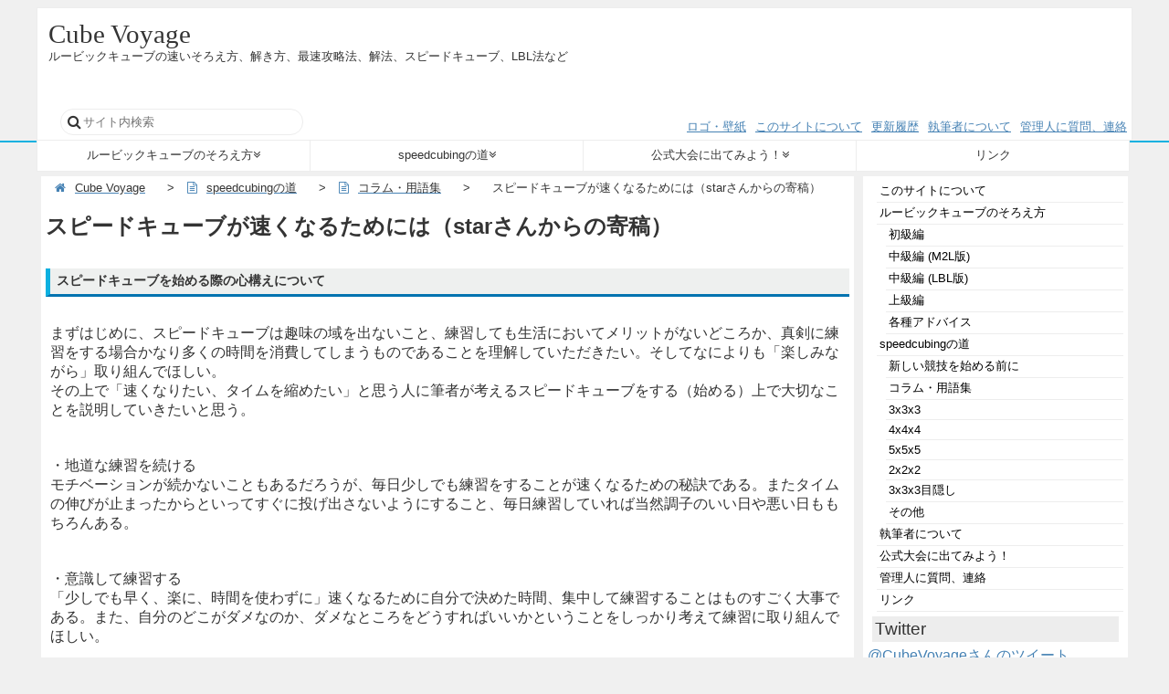

--- FILE ---
content_type: text/html; charset=UTF-8
request_url: https://cubevoyage.net/speedcubing/column/how-to-get-fast-by-star/
body_size: 9272
content:
<!DOCTYPE html>
<html>
<head>
<meta charset="UTF-8">
<script src="https://code.jquery.com/jquery-1.11.0.min.js"></script>
<script src="https://cubevoyage.net/wp-content/themes/voyage/main.js"></script>
<link rel="stylesheet" type="text/css" media="screen" href="https://cubevoyage.net/wp-content/themes/voyage/style.css">
<link rel="stylesheet" type="text/css" href="https://maxcdn.bootstrapcdn.com/font-awesome/4.3.0/css/font-awesome.min.css">
<!--[if lt IE 9]>
<script src="https://html5shiv.googlecode.com/svn/trunk/html5.js"></script>
<![endif]-->
<meta name="viewport" content="width=device-width,initial-scale=1.0">
<title>スピードキューブが速くなるためには（starさんからの寄稿） | Cube Voyage</title>
<link rel='dns-prefetch' href='//s0.wp.com' />
<link rel='dns-prefetch' href='//secure.gravatar.com' />
<link rel='dns-prefetch' href='//s.w.org' />
		<script type="text/javascript">
			window._wpemojiSettings = {"baseUrl":"https:\/\/s.w.org\/images\/core\/emoji\/2.2.1\/72x72\/","ext":".png","svgUrl":"https:\/\/s.w.org\/images\/core\/emoji\/2.2.1\/svg\/","svgExt":".svg","source":{"concatemoji":"https:\/\/cubevoyage.net\/wp-includes\/js\/wp-emoji-release.min.js?ver=4.7.4"}};
			!function(a,b,c){function d(a){var b,c,d,e,f=String.fromCharCode;if(!k||!k.fillText)return!1;switch(k.clearRect(0,0,j.width,j.height),k.textBaseline="top",k.font="600 32px Arial",a){case"flag":return k.fillText(f(55356,56826,55356,56819),0,0),!(j.toDataURL().length<3e3)&&(k.clearRect(0,0,j.width,j.height),k.fillText(f(55356,57331,65039,8205,55356,57096),0,0),b=j.toDataURL(),k.clearRect(0,0,j.width,j.height),k.fillText(f(55356,57331,55356,57096),0,0),c=j.toDataURL(),b!==c);case"emoji4":return k.fillText(f(55357,56425,55356,57341,8205,55357,56507),0,0),d=j.toDataURL(),k.clearRect(0,0,j.width,j.height),k.fillText(f(55357,56425,55356,57341,55357,56507),0,0),e=j.toDataURL(),d!==e}return!1}function e(a){var c=b.createElement("script");c.src=a,c.defer=c.type="text/javascript",b.getElementsByTagName("head")[0].appendChild(c)}var f,g,h,i,j=b.createElement("canvas"),k=j.getContext&&j.getContext("2d");for(i=Array("flag","emoji4"),c.supports={everything:!0,everythingExceptFlag:!0},h=0;h<i.length;h++)c.supports[i[h]]=d(i[h]),c.supports.everything=c.supports.everything&&c.supports[i[h]],"flag"!==i[h]&&(c.supports.everythingExceptFlag=c.supports.everythingExceptFlag&&c.supports[i[h]]);c.supports.everythingExceptFlag=c.supports.everythingExceptFlag&&!c.supports.flag,c.DOMReady=!1,c.readyCallback=function(){c.DOMReady=!0},c.supports.everything||(g=function(){c.readyCallback()},b.addEventListener?(b.addEventListener("DOMContentLoaded",g,!1),a.addEventListener("load",g,!1)):(a.attachEvent("onload",g),b.attachEvent("onreadystatechange",function(){"complete"===b.readyState&&c.readyCallback()})),f=c.source||{},f.concatemoji?e(f.concatemoji):f.wpemoji&&f.twemoji&&(e(f.twemoji),e(f.wpemoji)))}(window,document,window._wpemojiSettings);
		</script>
		<style type="text/css">
img.wp-smiley,
img.emoji {
	display: inline !important;
	border: none !important;
	box-shadow: none !important;
	height: 1em !important;
	width: 1em !important;
	margin: 0 .07em !important;
	vertical-align: -0.1em !important;
	background: none !important;
	padding: 0 !important;
}
</style>
<link rel='stylesheet' id='sccss_style-css'  href='https://cubevoyage.net/?sccss=1&#038;ver=4.7.4' type='text/css' media='all' />
<link rel='stylesheet' id='jetpack_css-css'  href='https://cubevoyage.net/wp-content/plugins/jetpack/css/jetpack.css?ver=4.9' type='text/css' media='all' />
<script type='text/javascript' src='https://cubevoyage.net/wp-includes/js/jquery/jquery.js?ver=1.12.4'></script>
<script type='text/javascript' src='https://cubevoyage.net/wp-includes/js/jquery/jquery-migrate.min.js?ver=1.4.1'></script>
<link rel='https://api.w.org/' href='https://cubevoyage.net/wp-json/' />
<link rel="EditURI" type="application/rsd+xml" title="RSD" href="https://cubevoyage.net/xmlrpc.php?rsd" />
<link rel="wlwmanifest" type="application/wlwmanifest+xml" href="https://cubevoyage.net/wp-includes/wlwmanifest.xml" /> 
<meta name="generator" content="WordPress 4.7.4" />
<link rel="canonical" href="https://cubevoyage.net/speedcubing/column/how-to-get-fast-by-star/" />
<link rel='shortlink' href='https://wp.me/P8HASs-aU' />
<link rel="alternate" type="application/json+oembed" href="https://cubevoyage.net/wp-json/oembed/1.0/embed?url=https%3A%2F%2Fcubevoyage.net%2Fspeedcubing%2Fcolumn%2Fhow-to-get-fast-by-star%2F" />
<link rel="alternate" type="text/xml+oembed" href="https://cubevoyage.net/wp-json/oembed/1.0/embed?url=https%3A%2F%2Fcubevoyage.net%2Fspeedcubing%2Fcolumn%2Fhow-to-get-fast-by-star%2F&#038;format=xml" />
<!-- Favicon Rotator -->
<link rel="shortcut icon" href="https://cubevoyage.net/wp-content/uploads/2017/04/Cube-Voyage-logo-2D-512.png" />
<link rel="apple-touch-icon-precomposed" href="https://cubevoyage.net/wp-content/uploads/2017/04/Cube-Voyage-logo-2D-512.png" />
<!-- End Favicon Rotator -->

<link rel='dns-prefetch' href='//v0.wordpress.com'>
<style type='text/css'>img#wpstats{display:none}</style>
<!-- Jetpack Open Graph Tags -->
<meta property="og:type" content="article" />
<meta property="og:title" content="スピードキューブが速くなるためには（starさんからの寄稿）" />
<meta property="og:url" content="https://cubevoyage.net/speedcubing/column/how-to-get-fast-by-star/" />
<meta property="og:description" content="スピードキューブを始める際の心構えについて まずはじめに、スピードキューブは趣味の域を出ないこと、練習しても生&hellip;" />
<meta property="article:published_time" content="2015-03-09T13:29:39+00:00" />
<meta property="article:modified_time" content="2015-03-09T13:29:39+00:00" />
<meta property="og:site_name" content="Cube Voyage" />
<meta property="og:image" content="https://s0.wp.com/i/blank.jpg" />
<meta property="og:locale" content="ja_JP" />
<meta name="twitter:card" content="summary" />
</head>
<body class="page-template-default page page-id-676 page-child parent-pageid-93">
<header>
	<h1><a href="https://cubevoyage.net/">Cube Voyage</a></h1>
	<p>ルービックキューブの速いそろえ方、解き方、最速攻略法、解法、スピードキューブ、LBL法など</p>
	<div class="header-nav">
	<div class="search-button"><a href="#"><i class="fa fa-search"></i></a></div>
	<div class="search-wrap">
<form action="/" method="get">
	<label for="search"><i class="fa fa-search"></i></label>
	<input type="text" name="s" id="search" placeholder="サイト内検索" value="" />
</form>	</div>
	<div class="header-menu-button"><a href="#"><i class="fa fa-caret-square-o-down"></i></a></div>
<nav class="menu-header-container"><ul id="menu-header" class="menu"><li id="menu-item-3502" class="menu-item menu-item-type-post_type menu-item-object-page menu-item-3502"><a href="https://cubevoyage.net/logo/">ロゴ・壁紙</a></li>
<li id="menu-item-3493" class="menu-item menu-item-type-post_type menu-item-object-page menu-item-3493"><a href="https://cubevoyage.net/about/">このサイトについて</a></li>
<li id="menu-item-3536" class="menu-item menu-item-type-post_type menu-item-object-page menu-item-3536"><a href="https://cubevoyage.net/history/">更新履歴</a></li>
<li id="menu-item-3931" class="menu-item menu-item-type-post_type menu-item-object-page menu-item-3931"><a href="https://cubevoyage.net/author/">執筆者について</a></li>
<li id="menu-item-3507" class="menu-item menu-item-type-post_type menu-item-object-page menu-item-3507"><a href="https://cubevoyage.net/contact/">管理人に質問、連絡</a></li>
</ul></nav>	<div class="menu-button"><a href="#"><i class="fa fa-bars"></i></a></div>
	</div>
</header>
<div class="bg"></div>
<div class="global-wrap">
	<div class="global-nav">
<nav class="menu-global-container"><ul id="menu-global" class="menu"><li id="menu-item-3940" class="menu-item menu-item-type-post_type menu-item-object-page menu-item-has-children menu-item-3940"><a href="https://cubevoyage.net/how-to-solve/">ルービックキューブのそろえ方</a>
<ul class="sub-menu">
	<li id="menu-item-4720" class="menu-item menu-item-type-post_type menu-item-object-page menu-item-4720"><a href="https://cubevoyage.net/how-to-solve/beginner-m2l/">初級編</a></li>
	<li id="menu-item-4919" class="menu-item menu-item-type-post_type menu-item-object-page menu-item-4919"><a href="https://cubevoyage.net/how-to-solve/intermediate-m2l/">中級編 (M2L版)</a></li>
	<li id="menu-item-3949" class="menu-item menu-item-type-post_type menu-item-object-page menu-item-3949"><a href="https://cubevoyage.net/how-to-solve/intermediate/">中級編 (LBL版)</a></li>
	<li id="menu-item-3946" class="menu-item menu-item-type-post_type menu-item-object-page menu-item-3946"><a href="https://cubevoyage.net/how-to-solve/advanced/">上級編</a></li>
	<li id="menu-item-3952" class="menu-item menu-item-type-post_type menu-item-object-page menu-item-3952"><a href="https://cubevoyage.net/how-to-solve/advice/">各種アドバイス</a></li>
</ul>
</li>
<li id="menu-item-3408" class="menu-item menu-item-type-post_type menu-item-object-page current-page-ancestor menu-item-has-children menu-item-3408"><a href="https://cubevoyage.net/speedcubing/">speedcubingの道</a>
<ul class="sub-menu">
	<li id="menu-item-3413" class="menu-item menu-item-type-post_type menu-item-object-page menu-item-3413"><a href="https://cubevoyage.net/speedcubing/things-before-you-start-new-event/">新しい競技を始める前に</a></li>
	<li id="menu-item-3455" class="menu-item menu-item-type-post_type menu-item-object-page current-page-ancestor menu-item-3455"><a href="https://cubevoyage.net/speedcubing/column/">コラム・用語集</a></li>
	<li id="menu-item-3417" class="menu-item menu-item-type-post_type menu-item-object-page menu-item-has-children menu-item-3417"><a href="https://cubevoyage.net/speedcubing/3x3x3/">3x3x3</a>
	<ul class="sub-menu">
		<li id="menu-item-3421" class="menu-item menu-item-type-post_type menu-item-object-page menu-item-3421"><a href="https://cubevoyage.net/speedcubing/3x3x3/roux-method/">Roux Method</a></li>
		<li id="menu-item-3425" class="menu-item menu-item-type-post_type menu-item-object-page menu-item-3425"><a href="https://cubevoyage.net/speedcubing/3x3x3/additionalf2l/">追加F2L手順</a></li>
	</ul>
</li>
	<li id="menu-item-3428" class="menu-item menu-item-type-post_type menu-item-object-page menu-item-has-children menu-item-3428"><a href="https://cubevoyage.net/speedcubing/4x4x4/">4x4x4</a>
	<ul class="sub-menu">
		<li id="menu-item-3467" class="menu-item menu-item-type-post_type menu-item-object-page menu-item-3467"><a href="https://cubevoyage.net/speedcubing/4x4x4/basic-solution/">4x4x4 基本的な揃え方</a></li>
		<li id="menu-item-3463" class="menu-item menu-item-type-post_type menu-item-object-page menu-item-3463"><a href="https://cubevoyage.net/speedcubing/4x4x4/parity/">4x4x4 パリティ手順まとめ</a></li>
		<li id="menu-item-3475" class="menu-item menu-item-type-post_type menu-item-object-page menu-item-3475"><a href="https://cubevoyage.net/speedcubing/4x4x4/kora-method/">コーラ式(32223メソッド)解法解説</a></li>
		<li id="menu-item-3471" class="menu-item menu-item-type-post_type menu-item-object-page menu-item-3471"><a href="https://cubevoyage.net/speedcubing/4x4x4/yau-method/">Yauメソッド 解法解説</a></li>
	</ul>
</li>
	<li id="menu-item-3432" class="menu-item menu-item-type-post_type menu-item-object-page menu-item-has-children menu-item-3432"><a href="https://cubevoyage.net/speedcubing/5x5x5/">5x5x5</a>
	<ul class="sub-menu">
		<li id="menu-item-3511" class="menu-item menu-item-type-post_type menu-item-object-page menu-item-3511"><a href="https://cubevoyage.net/speedcubing/5x5x5/basic-solution/">5x5x5 基本的な揃え方</a></li>
	</ul>
</li>
	<li id="menu-item-4921" class="menu-item menu-item-type-post_type menu-item-object-page menu-item-4921"><a href="https://cubevoyage.net/speedcubing/6x6x6/">6x6x6</a></li>
	<li id="menu-item-3439" class="menu-item menu-item-type-post_type menu-item-object-page menu-item-has-children menu-item-3439"><a href="https://cubevoyage.net/speedcubing/2x2x2/">2x2x2</a>
	<ul class="sub-menu">
		<li id="menu-item-3479" class="menu-item menu-item-type-post_type menu-item-object-page menu-item-3479"><a href="https://cubevoyage.net/speedcubing/2x2x2/ortega/">Ortega Method 解説</a></li>
	</ul>
</li>
	<li id="menu-item-3443" class="menu-item menu-item-type-post_type menu-item-object-page menu-item-3443"><a href="https://cubevoyage.net/speedcubing/3x3x3bld/">3x3x3目隠し</a></li>
	<li id="menu-item-3447" class="menu-item menu-item-type-post_type menu-item-object-page menu-item-3447"><a href="https://cubevoyage.net/speedcubing/3x3x3oh/">3x3x3片手</a></li>
	<li id="menu-item-4920" class="menu-item menu-item-type-post_type menu-item-object-page menu-item-4920"><a href="https://cubevoyage.net/speedcubing/other/3x3x3fm/">3x3最少手数</a></li>
	<li id="menu-item-3488" class="menu-item menu-item-type-post_type menu-item-object-page menu-item-3488"><a href="https://cubevoyage.net/speedcubing/other/megaminx/">メガミンクス</a></li>
	<li id="menu-item-3484" class="menu-item menu-item-type-post_type menu-item-object-page menu-item-3484"><a href="https://cubevoyage.net/speedcubing/other/pyraminx/">ピラミンクス</a></li>
	<li id="menu-item-3482" class="menu-item menu-item-type-post_type menu-item-object-page menu-item-3482"><a href="https://cubevoyage.net/speedcubing/other/square1/">スクエア1</a></li>
	<li id="menu-item-3459" class="menu-item menu-item-type-post_type menu-item-object-page menu-item-3459"><a href="https://cubevoyage.net/speedcubing/other/skewb/">スキューブ</a></li>
	<li id="menu-item-3451" class="menu-item menu-item-type-post_type menu-item-object-page menu-item-3451"><a href="https://cubevoyage.net/speedcubing/other/">その他</a></li>
</ul>
</li>
<li id="menu-item-3945" class="menu-item menu-item-type-post_type menu-item-object-page menu-item-has-children menu-item-3945"><a href="https://cubevoyage.net/officialevent/">公式大会に出てみよう！</a>
<ul class="sub-menu">
	<li id="menu-item-3948" class="menu-item menu-item-type-post_type menu-item-object-page menu-item-3948"><a href="https://cubevoyage.net/officialevent/1-about/">公式大会とは？</a></li>
	<li id="menu-item-3951" class="menu-item menu-item-type-post_type menu-item-object-page menu-item-3951"><a href="https://cubevoyage.net/officialevent/howtoregist/">公式大会の参加方法</a></li>
	<li id="menu-item-3956" class="menu-item menu-item-type-post_type menu-item-object-page menu-item-3956"><a href="https://cubevoyage.net/officialevent/regulation/">公式大会のルール</a></li>
	<li id="menu-item-3960" class="menu-item menu-item-type-post_type menu-item-object-page menu-item-3960"><a href="https://cubevoyage.net/officialevent/judgeandscrambler/">ジャッジとスクランブラ</a></li>
	<li id="menu-item-3954" class="menu-item menu-item-type-post_type menu-item-object-page menu-item-3954"><a href="https://cubevoyage.net/officialevent/timelimit/">公式大会の制限時間</a></li>
</ul>
</li>
<li id="menu-item-3934" class="menu-item menu-item-type-post_type menu-item-object-page menu-item-3934"><a href="https://cubevoyage.net/link/">リンク</a></li>
</ul></nav>	</div>
</div>
<div class="main-wrap">
	<div class="content">
		<div class="breadcrumbs">
<!-- Breadcrumb NavXT 5.4.0 -->
<span property="itemListElement" typeof="ListItem"><a property="item" typeof="WebPage" title="Go to Cube Voyage." href="https://cubevoyage.net" class="home"><span property="name">Cube Voyage</span></a><meta property="position" content="1"></span> &gt; <span property="itemListElement" typeof="ListItem"><a property="item" typeof="WebPage" title="Go to speedcubingの道." href="https://cubevoyage.net/speedcubing/" class="post post-page"><span property="name">speedcubingの道</span></a><meta property="position" content="2"></span> &gt; <span property="itemListElement" typeof="ListItem"><a property="item" typeof="WebPage" title="Go to コラム・用語集." href="https://cubevoyage.net/speedcubing/column/" class="post post-page"><span property="name">コラム・用語集</span></a><meta property="position" content="3"></span> &gt; <span property="itemListElement" typeof="ListItem"><span property="name">スピードキューブが速くなるためには（starさんからの寄稿）</span><meta property="position" content="4"></span>		</div>
		<article>
			<h2>スピードキューブが速くなるためには（starさんからの寄稿）</h2>
			<h3>スピードキューブを始める際の心構えについて</h3>
<p>まずはじめに、スピードキューブは趣味の域を出ないこと、練習しても生活においてメリットがないどころか、真剣に練習をする場合かなり多くの時間を消費してしまうものであることを理解していただきたい。そしてなによりも「楽しみながら」取り組んでほしい。<br />
その上で「速くなりたい、タイムを縮めたい」と思う人に筆者が考えるスピードキューブをする（始める）上で大切なことを説明していきたいと思う。</p>
<p>・地道な練習を続ける<br />
モチベーションが続かないこともあるだろうが、毎日少しでも練習をすることが速くなるための秘訣である。またタイムの伸びが止まったからといってすぐに投げ出さないようにすること、毎日練習していれば当然調子のいい日や悪い日ももちろんある。</p>
<p>・意識して練習する<br />
「少しでも早く、楽に、時間を使わずに」速くなるために自分で決めた時間、集中して練習することはものすごく大事である。また、自分のどこがダメなのか、ダメなところをどうすればいいかということをしっかり考えて練習に取り組んでほしい。</p>
<p>・大会や定例会等に積極的に参加する<br />
速くなりたいならば、やはり直接会って速い人に教えてもらうのが一番である。大会でなくとも、最近は大学のルービックキューブサークルが積極的に集まりを開いていたり、各地（日本全国というわけではないが）で定例会やオフ会などが開かれていることもあるので、ぜひ参加していただきたい。大会などに参加して速い人の試技を見たりすることでモチベーションの維持にもつながると思う。</p>
<h3>どうすればタイムが縮まるか（3x3について）</h3>
<p>ここからは3x3、特にCFOPでタイムを縮める方法について話したいと思う。少し発展的な内容になってしまうが、速くなりたいならぜひ読んでいただきたい。<br />
まずスピードキュービングには2つの基本的な要素があることを知ってもらいたい。<br />
・指の速さ・・・単純に回転面を動かす速さや手順を回す速さ<br />
・パーツを追う目の技術・・・一般に「先読み」や「判断」と呼ばれるもので、大事な要素のひとつである。</p>
<p>もうひとつ知っていてほしいのがtps（turns per second）という概念である。<br />
少し上級者向けの考え方になるかもしれないが、ぜひ知っておいてほしい。<br />
名前の通り一秒間当たりにどれだけ面を回転させたかを表す数字で、WC2013王者のfeliks zemdegsはこの値が平均で8中盤~9台を叩き出している。一時代前はtpsが平均6を超えれば相当速いといわれたので、これがいかに異常な値かわかるだろう。<br />
またtpsの値が下がる要素として、単純な手の遅さ、手が止まる、判断が遅い、引っかかり、持ち替え、手数の増加、（これについてはtpsの問題で一概にタイムが遅くなるとは言えないが）などがあげられ、これらの要素を少なくするのがタイムを縮める一番の近道だと筆者は考えている。<br />
tps6あたりがsub10の目安であることもここに記しておきたい。</p>
<p>tpsを上げる（下げない）ために必要なことについて掘り下げていきたいと思う。</p>
<h3>指の速さについて</h3>
<p>単純な指の速さが重要であることを示す例として、一回面を動かすのが0.01秒早ければ、全体のタイムはが0.55~0.6秒早くなるといった例（一般的なCFOP法では完成までに平均55~60手ほど）が用いられるが、まったく持ってその通りである。<br />
もちろん指の速さは簡単に鍛えられるものでないので、一手順（F2L手順やOLLなど）の速さ、きれいに回せるかといったことのほうが重要になってくる。<br />
手順を早く回せるかどうかは、キューブを解き続けるだけでもある程度までは自然に早くなるものなので、12秒ぐらいになるまではあまり気にしなくてよい。もちろん手の速さといっても個人差があるので、あまりにも回すのが遅いと感じる人は早い段階から少しでも速く回せるように心がけてもいいかもしれない。</p>
<h3>先読みについて</h3>
<p>先読みは筆者がかなり重きを置いているもので、スピードキューブをしている人にとって一生の課題になると思う。手が止まってしまうということはtpsを大きく下げてしまうので、練習中は常に意識してほしい。<br />
具体的には、次に入れるF2Lのパーツの位置関係がわかったり、OLL手順がF2Lが終わる少し前にわかったり、あるいはx-crossが読めるなど、さまざまな技術を使うときに大きくかかわってくる。<br />
回数をこなせばこなすほど先読みは自然とうまくなると思うが、きちんと意識的に練習することでより効率を上げられるはずである。自分では止まっていないと思っていても本当は手が止まってしまっているのはよくあることで、自分で動画をとったりして自分のソルブをチェックしたりするのもよいかもしれない。</p>
<h3>判断の早さについて</h3>
<p>F2L,OLL,PLLなどの判断についても無論時間が短いほどtpsが下がらないわけで、例えばF2Lを2種類の方法で処理できる場合や、forced OLL skip,ZBLLの判断など、先読みに比べれば小さな要素かもしれないが、さまざまな技術を使うようなレベルではかなり重要な要素と言えるかもしれない。</p>
<h3>きれいに回すということ</h3>
<p>スピードキューブを始めたばかりの人を見ると、力を入れすぎたり、無理に速く回そうとしている人が見られることがある。世界の上位層を見ていると、feliksやmatsをはじめとして、本当に力みなく、とても自然な形で回していることがわかると思う。「先読みと判断」さえきちんとできれば指の速さはある程度のタイムまではそれほど必要ではないので、まずは「なめらかに、止まらず、きれいに回す」ということを意識して練習してほしい。</p>
<h3>応用的な手順について</h3>
<p>F2Lの難しい手順や、最近よく名前を聞くようになった？ZBLL、Winter Variationなど、意図的にOLLやPLLをskipさせる手順についても、もちろん判断と手順をすばやく処理しなければ結果的にタイムは縮まるどころか遅くなってしまう。手順をしっかり自分のものにしてそのメリットを生かせるように練習してほしい。</p>
<p>最後になるが、せっかくスピードキューブをするならなるべく大きな目標（世界大会決勝に進みたい、日本記録を出したいなど）を設定することをオススメする。あくまで趣味とはいえ、どうせやるなら真剣に取り組んでほしい。もちろん取り組み方は個人の自由で、just for funでキューブに触れてもらっても全然構わない。<br />
ただ自分にとっていいタイムが出るのが嬉しいことであるのは間違いないし、速くなればそれがモチベーションの維持につながったり、新しい世界が見えてくるかもしれない。<br />
また、他の場所にあった記事と少し内容がかぶってしまうが、限界を決めないことも大切で、例えばsub10が出せればいいやではなく、それよりもっと先の世界（sub9やsub8、あるいはsub7）を目指して競技に取り組んでほしい。</p>
<p>初めての寄稿ということもあって汚い記事になってしまったことを申し訳なく思う。この記事が少しでも多くのキュービストの役に立てることを切に願っています。</p>
<p>筆者</p>
<p>（執筆者：star）</p>
<p><a href="#">このページの最上部に戻る</a><br />
<a href="../">前のページに戻る</a></p>
		</article>
	</div>
<aside>
	<div class="menu-navi-container"><ul id="menu-navi" class="menu"><li id="menu-item-3328" class="menu-item menu-item-type-post_type menu-item-object-page menu-item-3328"><a href="https://cubevoyage.net/about/">このサイトについて</a></li>
<li id="menu-item-3332" class="menu-item menu-item-type-post_type menu-item-object-page menu-item-has-children menu-item-3332"><a href="https://cubevoyage.net/how-to-solve/">ルービックキューブのそろえ方</a>
<ul class="sub-menu">
	<li id="menu-item-4717" class="menu-item menu-item-type-post_type menu-item-object-page menu-item-4717"><a href="https://cubevoyage.net/how-to-solve/beginner-m2l/">初級編</a></li>
	<li id="menu-item-4922" class="menu-item menu-item-type-post_type menu-item-object-page menu-item-4922"><a href="https://cubevoyage.net/how-to-solve/intermediate-m2l/">中級編 (M2L版)</a></li>
	<li id="menu-item-3339" class="menu-item menu-item-type-post_type menu-item-object-page menu-item-3339"><a href="https://cubevoyage.net/how-to-solve/intermediate/">中級編 (LBL版)</a></li>
	<li id="menu-item-3344" class="menu-item menu-item-type-post_type menu-item-object-page menu-item-3344"><a href="https://cubevoyage.net/how-to-solve/advanced/">上級編</a></li>
	<li id="menu-item-3347" class="menu-item menu-item-type-post_type menu-item-object-page menu-item-3347"><a href="https://cubevoyage.net/how-to-solve/advice/">各種アドバイス</a></li>
</ul>
</li>
<li id="menu-item-3906" class="menu-item menu-item-type-post_type menu-item-object-page current-page-ancestor menu-item-has-children menu-item-3906"><a href="https://cubevoyage.net/speedcubing/">speedcubingの道</a>
<ul class="sub-menu">
	<li id="menu-item-3909" class="menu-item menu-item-type-post_type menu-item-object-page menu-item-3909"><a href="https://cubevoyage.net/speedcubing/things-before-you-start-new-event/">新しい競技を始める前に</a></li>
	<li id="menu-item-3926" class="menu-item menu-item-type-post_type menu-item-object-page current-page-ancestor menu-item-3926"><a href="https://cubevoyage.net/speedcubing/column/">コラム・用語集</a></li>
	<li id="menu-item-3912" class="menu-item menu-item-type-post_type menu-item-object-page menu-item-3912"><a href="https://cubevoyage.net/speedcubing/3x3x3/">3x3x3</a></li>
	<li id="menu-item-3915" class="menu-item menu-item-type-post_type menu-item-object-page menu-item-3915"><a href="https://cubevoyage.net/speedcubing/4x4x4/">4x4x4</a></li>
	<li id="menu-item-3918" class="menu-item menu-item-type-post_type menu-item-object-page menu-item-3918"><a href="https://cubevoyage.net/speedcubing/5x5x5/">5x5x5</a></li>
	<li id="menu-item-3935" class="menu-item menu-item-type-post_type menu-item-object-page menu-item-3935"><a href="https://cubevoyage.net/speedcubing/2x2x2/">2x2x2</a></li>
	<li id="menu-item-3921" class="menu-item menu-item-type-post_type menu-item-object-page menu-item-3921"><a href="https://cubevoyage.net/speedcubing/3x3x3bld/">3x3x3目隠し</a></li>
	<li id="menu-item-3924" class="menu-item menu-item-type-post_type menu-item-object-page menu-item-3924"><a href="https://cubevoyage.net/speedcubing/other/">その他</a></li>
</ul>
</li>
<li id="menu-item-3721" class="menu-item menu-item-type-post_type menu-item-object-page menu-item-3721"><a href="https://cubevoyage.net/author/">執筆者について</a></li>
<li id="menu-item-3977" class="menu-item menu-item-type-post_type menu-item-object-page menu-item-3977"><a href="https://cubevoyage.net/officialevent/">公式大会に出てみよう！</a></li>
<li id="menu-item-3388" class="menu-item menu-item-type-post_type menu-item-object-page menu-item-3388"><a href="https://cubevoyage.net/contact/">管理人に質問、連絡</a></li>
<li id="menu-item-3399" class="menu-item menu-item-type-post_type menu-item-object-page menu-item-3399"><a href="https://cubevoyage.net/link/">リンク</a></li>
</ul></div><h2>Twitter</h2>			<div class="textwidget"><a class="twitter-timeline" href="https://twitter.com/CubeVoyage" data-widget-id="564917943633338368">@CubeVoyageさんのツイート</a>
<script>!function(d,s,id){var js,fjs=d.getElementsByTagName(s)[0],p=/^http:/.test(d.location)?'http':'https';if(!d.getElementById(id)){js=d.createElement(s);js.id=id;js.src=p+"://platform.twitter.com/widgets.js";fjs.parentNode.insertBefore(js,fjs);}}(document,"script","twitter-wjs");</script></div>
		</aside></div>
<footer>
	<span>Copyright (C) Cube Voyage All Rights Reserved.</span>
</footer>
	<div style="display:none">
	</div>
<script type='text/javascript' src='https://s0.wp.com/wp-content/js/devicepx-jetpack.js?ver=202603'></script>
<script type='text/javascript' src='https://secure.gravatar.com/js/gprofiles.js?ver=2026Janaa'></script>
<script type='text/javascript'>
/* <![CDATA[ */
var WPGroHo = {"my_hash":""};
/* ]]> */
</script>
<script type='text/javascript' src='https://cubevoyage.net/wp-content/plugins/jetpack/modules/wpgroho.js?ver=4.7.4'></script>
<script type='text/javascript' src='https://cubevoyage.net/wp-includes/js/wp-embed.min.js?ver=4.7.4'></script>
<script type='text/javascript' src='https://stats.wp.com/e-202603.js' async defer></script>
<script type='text/javascript'>
	_stq = window._stq || [];
	_stq.push([ 'view', {v:'ext',j:'1:4.9',blog:'128600552',post:'676',tz:'9',srv:'cubevoyage.net'} ]);
	_stq.push([ 'clickTrackerInit', '128600552', '676' ]);
</script>
</body>
</html>

--- FILE ---
content_type: text/css
request_url: https://cubevoyage.net/wp-content/themes/voyage/style.css
body_size: 3066
content:
/*
Theme Name: Cube Voyage
Description: Cube Voyage用のテーマです。
Author: Toru Morooka
Version: 1.0.0
*/
@charset "UTF-8";

/* 初期化 */
html, body, div, span, applet, object, iframe,
h1, h2, h3, h4, h5, h6, p, blockquote, pre,
a, abbr, acronym, address, big, cite, code,
del, dfn, em, img, ins, kbd, q, s, samp,
small, strike, strong, sub, sup, tt, var,
b, u, i, center,
dl, dt, dd, ol, ul, li,
fieldset, form, label, legend,
table, caption, tbody, tfoot, thead, tr, th, td,
article, aside, canvas, details, embed,
figure, figcaption, footer, header, hgroup,
menu, nav, output, ruby, section, summary,
time, mark, audio, video {
	margin: 0;
	padding: 0;
	border: 0;
	font: inherit;
	font-family: "Hiragino Kaku Gothic ProN", Meiryo, sans-serif;
	font-size: 100%;
	vertical-align: baseline;
	color: #343434
}
body {
	background-color: #f0f0f0;
}
div,header,aside,article,nav{
	background-color: #ffffff;
}
h1 {
	font-size: 1.8em;
}
h2 {
	font-size: 1.5em;
}
h3 {
	font-size: 1.2em;
	padding: 18px 10px;
	border-left: 5px solid #0cb0e0;
	background-color: #e0ffff;
}
strong, b {
	font-weight: bold;
}
i {
	font-style: italic;
}
s {
	text-decoration: line-through;
}
p, button, input, th, td {
	font-size: 1em;
}
a {
	color: #4682b4;
	text-decoration: underline;
}

select, input, textarea, button {
	vertical-align: middle;
}

img {
	box-shadow: 3px 3px 3px rgba(0,0,0,0.4);
	-moz-box-shadow: 3px 3px 3px rgba(0,0,0,0.4);
	-webkit-box-shadow: 3px 3px 3px rgba(0,0,0,0.4);
	-o-box-shadow: 3px 3px 3px rgba(0,0,0,0.4);
	-ms-box-shadow: 3px 3px 3px rgba(0,0,0,0.4);
}

.thumbnail {
	width: 100%;
	height: auto;
	box-shadow: none;
}

/* ヘッダー */
header > h1 > a {
	color: #343434;
	text-decoration: none;
	font-family: "Avenir Next", Verdana;
}
header > p {
	font-size: 0.8em;
}

.main-wrap {
	width: 960px;
	margin: auto;
}
/* グローバルメニュー */
.global-nav > nav > ul > li.menu-item-has-children > a::after {
	content: "\f103";
	font-family: FontAwesome;
}
.global-nav > nav > ul > li ul li.menu-item-has-children > a::after {
	content: "\f101";
	font-family: FontAwesome;
}
/* 検索フォーム */
.search-wrap form{
    margin:0 auto;
}
.search-wrap label {
	position: absolute;
	left: 8px;
	top: 50%;
	transform: translateY(-50%);
	-moz-transform: translateY(-50%);
	-webkit-transform: translateY(-50%);
	-o-transform: translateY(-50%);
	-ms-transform: translateY(-50%);
	font-size: 1em;
}
.search-wrap input {
	width: 100%;
    padding:6px 0 6px 24px;
	border-radius: 15px;
	font-size: 0.8em;
	border: 1px solid #ededed;
}

/* メインコンテンツ */
.content h1,
.content h2,
.content h3,
.content h4,
.content h5,
.content h6 {
	margin: 12px 5px 30px 5px;
	font-weight: bold;
}
.content span,
.content applet,
.content object,
.content iframe,
.content p,
.content ul,
.content li {
	margin: 10px;
	margin-bottom: 2.5em;
}
.content table,
.content tr,
.content td,
.content th {
	border: 2px solid #ededed;
	padding: 5px;
	margin: 5px;
}
.pages-view article p {
	color: #676767;
	font-size: 0.8em;
}

/* フッター */
footer {
	clear: both;
	width: 100%;
	text-align: center;
	background-color: #0cb0e0;
	padding: 20px 0;
}
footer span {
	font-size: 0.8em;
	font-weight: bold;
	color: #ffffff;
}
.bg {
	display: none;
}

div.breadcrumbs {
    padding:5px;
	font-size: 0.8em;
}

div.breadcrumbs .post:before {
	content: "\f0f6 ";
	font-family: FontAwesome;
	font-weight: nomarl;
	font-size: nomal;
	display: inline-block;
}

div.breadcrumbs .home:before {
	content: "\f015 ";
	font-family: FontAwesome;
	font-weight: nomarl;
	font-size: nomal;
	display: inline-block;
}

div.page-nav {
	width: calc(100% - 10px);
	margin: 5px;
	clear: both;
}
div.page-nav-next,
div.page-nav-prev {
	width: 50%;
	height: 75%;
	padding: 36px 0 12px 0;
	text-align: center;
}
div.page-nav a {
}
div.page-nav-next {
	float: right;
}
div.page-nav-prev {
	float: left;
}

/* PC向け表示 画面の横が641px以上 */
@media screen and (min-width:641px){
/* ヘッダー */
header {
	width: 934px;
	height: 120px;
	border: 1px solid #ededed;
	margin: 8px auto 0 auto;
	padding: 12px;
	position: relative;
}
.header-button{
	display: none;
}
.search-button,
.header-menu-button,
.menu-button {
	display: none;
}
/* 検索フォーム */
.search-wrap{
	position: absolute;
	left: 25px;
	bottom: 5px;
}
.search-wrap form{
    width:240px;
}
/* ヘッダーナビゲーション */
.header-nav > nav {
	position: absolute;
	bottom: 5px;
	right: 5px;
}
.header-nav >nav > ul {
	list-style-type: none;
}
.header-nav > nav > ul > li {
	float: left;
	padding-left: 10px;
}
.header-nav > nav > ul > li > a {
	font-size: 0.8em;
}

/* グローバルナビゲーション */
.global-wrap {
	width: 100%;
	border-bottom: 2px solid #0cb0e0;
}
.global-nav {
	width: 960px;
	margin: auto;
}
.global-nav ul {
	list-style-type: none;
}
.global-nav > nav > ul > li {
	border-right: 1px solid #ededed;
	border-bottom: 1px solid #ededed;
	float: left;
	width: calc(25% - 2px);
	position: relative;
}
.global-nav > nav > ul > li:first-child {
	border-left: 1px solid #ededed;
	
}
.global-nav ul > li > a {
	color: #343434;
	background-color: #ffffff;
	text-decoration: underline;
	display: block;
	padding: 8px 12px;
	text-align: center;
	font-size: 0.8em;
	text-decoration: none;
}
.global-nav ul > li > a:hover,
.global-nav ul > li.current-menu-item > a {
	background-color: #0cb0e0;
}
.global-nav  ul > li ul {
	border: 1px solid #ededed;
	width: 300px;
}
.global-nav > nav >ul > li > ul {
	display: none;
	position: absolute;
	top: 100%;
	left: 0;
}
.global-nav > nav > ul > li ul li {
	position: relative;
	box-shadow: 3px 3px 3px rgba(0,0,0,0.4);
	-moz-box-shadow: 3px 3px 3px rgba(0,0,0,0.4);
	-webkit-box-shadow: 3px 3px 3px rgba(0,0,0,0.4);
	-o-box-shadow: 3px 3px 3px rgba(0,0,0,0.4);
	-ms-box-shadow: 3px 3px 3px rgba(0,0,0,0.4);
}
.global-nav > nav > ul > li > ul > li ul {
	display: none;
	position: absolute;
	top: 0;
	left: 100%;
}
.global-nav ul > li:hover > ul {
	display: block;
}
.global-nav  ul > li > ul > li:not(:last-child) {
	border-bottom: 1px solid #ededed;
}
/* カスタムヘッダー画像 */
.brand {
	float: left;
	width: calc(100% - 310px);
	height: calc((100% - 310px) * 0.28125);
	text-align: center;
	background-color: #bbbbbb;
	margin: 5px;
}
.brand img {
	width: 100%;
	height: calc(100% * 0.28125);
	box-shadow: none;
	-moz-box-shadow: none;
	-webkit-box-shadow: none;
	-o-box-shadow: none;
	-ms-box-shadow: none;
}

/* メインコンテンツ */
.content {
	float: left;
	width: calc(100% - 310px);
	margin: auto;
	margin: 5px;
}

.pages-view {
	clear: left;
}
.pages-view article {
	float: left;
	width: calc(100% / 2 - 10px);
	margin: 5px;
}

.small-thumbnail {
	width: calc(100% - 25px);
	height: auto;
}
/* サイドバー */
aside {
	float: right;
	width: 280px;
	margin: 5px;
	padding: 5px 5px 18px 5px;
}
aside h2 {
	margin: 5px;
	padding: 3px;
	font-size: 1.2em;
	background-color: #ededed;
}
aside ul {
	padding-left: 10px;
	list-style-type: none;
}
aside ul > li > a {
	display: block;
	padding: 3px;
	border-bottom: 1px solid #ededed;
	color: #000000;
	font-size: 0.8em;
	text-decoration: none;
}
aside ul > li > a:hover {
	background-color: #0cb0e0;
}
}

/* 画面の横が1081px以上 */
@media screen and (min-width:1081px){
.main-wrap {
	width: 1080px;
}
/* ヘッダー */
header {
	width: 1054px;
}
/* グローバルナビゲーション */
.global-nav  {
	width : 1080px;
}
}
/* 画面の横が1201px以上 */
@media screen and (min-width:1201px){
.main-wrap {
	width: 1200px;
}
/* ヘッダー */
header {
	width: 1174px;
}
/* グローバルナビゲーション */
.global-nav  {
	width : 1200px;
}
}

/* スマートフォン向け表示 画面の横が640pxまで */
@media screen and (max-width:640px){i
body {
	position: relative;
	left: 0;
}
.main-wrap,.content {
	width: 97.65625%;
	margin: 10px auto;
}
.home .main-wrap {
	margin-top: 0;
}
img,
iframe,
video {
	max-width: 100%;
	height: auto;
	margin: 0;
}
header {
	z-index: 2;
	position: fixed;
	top: 0;
	left: 0;
	width: 100%;
	height: 36px;
	box-shadow: 0 3px 3px rgba(0,0,0,0.4);
	-moz-box-shadow: 0 3px 3px rgba(0,0,0,0.4);
	-webkit-box-shadow: 0 3px 3px rgba(0,0,0,0.4);
	-o-box-shadow: 0 3px 3px rgba(0,0,0,0.4);
	-ms-box-shadow: 0 3px 3px rgba(0,0,0,0.4);
}
header h1 {
	font-size: 24px;
	position: relative;
	top: 50%;
	transform: translateY(-50%);
	-moz-transform: translateY(-50%);
	-webkit-transform: translateY(-50%);
	-o-transform: translateY(-50%);
	-ms-transform: translateY(-50%);
	margin: 0 8px;
}
header > p {
	display: none;
}
.header-button > a {
	display: none;
}
.header-nav > nav > ul > li > a {
	font-size: 0.8em;
}
.header-nav {
	display: block;
	position: absolute;
	bottom: 0;
	right: 0.78125%;
}
.header-nav > div,
.header-nav > nav {
	float:left;
}
.header-nav > div {
	margin: 0 5px;
}
.header-nav i {
	color: #ededed;
}
.header-nav > .search-button.open i,
.header-nav > .header-menu-button.open i,
.header-nav > .menu-button.open  i {
	color: #0cb0e0;
}
.header-nav > div.search-wrap,
.header-nav > nav {
	display: none;
	position: fixed;
	top: 36px;
	left: 0;
	right: 0;
	border-top: 1px solid #ededed;
	box-shadow: 3px 3px 3px rgba(0,0,0,0.4);
	-moz-box-shadow: 3px 3px 3px rgba(0,0,0,0.4);
	-webkit-box-shadow: 3px 3px 3px rgba(0,0,0,0.4);
	-o-box-shadow: 3px 3px 3px rgba(0,0,0,0.4);
	-ms-box-shadow: 3px 3px 3px rgba(0,0,0,0.4);
	padding: 5px;
}
.header-nav > div.search-wrap {
	margin: 0;
	text-align: center;
}
.header-nav > form {
	width: 100%;
	position: relative;
}
.header-nav > div.search-wrap label i{
	font-size: 1em;
	color: #000000;
}
.header-nav > div.search-wrap input {
	font-size: 0.8em;
	width: calc(100% - 34px);
}
.header-nav >nav > ul {
	list-style-type: none;
	text-align: right;
}
.header-nav > nav > ul > li {
	float: left;
	margin-left: 8px;
}
.header-nav > nav > ul > li > a {
	font-size: 1em;
}
.header-nav i {
	font-size: 24px;
	margin: 3px;
}
.global-wrap {
	z-index: 1;
	position: fixed;
	top: 0;
	right: -90%;
	width: 90%;
	height: 100%; 
	overflow: scroll;
	-webkit-overflow-scrolling: touch;
}
.global-nav {
	width: 100%;
	height: 100%;
	overflow: scroll;
}
.global-wrap ul {
	padding-left: 10px;
	list-style-type: none;
}
.global-wrap > div> nav > ul {
	margin: 20px 8px;
}
.global-wrap > div > nav > ul ul {
	display: none;
}
.global-wrap ul > li > a {
	display: block;
	padding: 3px;
	border-bottom: 1px solid #ededed;
	color: #000000;
	text-decoration: none;
}
.global-wrap ul > li.open > ul > li {
	background-color: #ededed;
	border-bottom: 1px solid #ffffff;
}
.global-wrap ul > li > a:hover,
.global-wrap ul > li.open,
.global-wrap ul > li.open li.open {
	background-color: #0cb0e0;
}
.brand {
	margin-top: 50px;
}
.main-wrap {
	margin-top: 54px;
	padding-bottom: 54px;
}
.home .main-wrap {
	margin-top: 5px;
}
.small-thumbnail {
	width: 100%;
	height: auto;
}
div.page-nav-next,
div.page-nav-prev {
	padding-top: 12px; 
}
aside {
	display: none;
}

.bg {
	position: fixed;
	top: 0;
	bottom: 0;
	left: 0;
	right: 0;
	background-color: rgba(0, 0, 0, 0.8);
	cursor: pointer;
}
}

--- FILE ---
content_type: text/css;charset=utf-8
request_url: https://cubevoyage.net/?sccss=1&ver=4.7.4
body_size: 486
content:
/* Enter Your Custom CSS Here */
/*----コンテンツ部分の中のミニタイトル部分--------*/
h3 {
/* font-family:"ＭＳ Ｐゴシック", Osaka, "ヒラギノ角ゴ Pro W3"; */
margin-bottom:20px;
padding:5px 7px;
font-weight:bold;
font-size:14px;                /*----文字サイズ--------*/
background-color:#EEF0EF;      /*----背景色--------*/
border-bottom:#0173B0 solid 3px;  /*----背景色の下の線の色・線の種類・太さ--------*/
}

table,tr,td{
font-size:15px;
vertical-align:middle;
}

.youtube {
     position: relative;
     padding-bottom: 56.25%; /*アスペクト比 16:9の場合の縦幅*/
     height: 0;
     overflow: hidden;
}
 
.youtube iframe {
     position: absolute;
     top: 0;
     left: 0;
     width: 100%;
     height: 100%;
}

--- FILE ---
content_type: application/javascript; charset=UTF-8
request_url: https://cubevoyage.net/wp-content/themes/voyage/main.js
body_size: 987
content:
$(function(){
	var easing = 100;
	var windowWidth = $(window).width();
	/*
	* 検索ボタンの動作
	*/
	var $searchWrap = $('.search-wrap');
	$('.search-button').on('click',function(event){
		//変数の定義
		var $this = $(this);
		//ボタンクリック時の動作
		event.preventDefault();				//デフォルト動作を無効
		$this.toggleClass('open');			//openクラスをトグル
		$searchWrap.toggleClass('open')
		.fadeToggle(300);							//ヘッダーメニューをトグル
		if($searchWrap.hasClass('open')){		//オープン状態なら
			$searchWrap.find('input[type=text]').focus();			//検索フォームにフォーカス
		} else {
			$searchWrap.find('input[type=text]').blur();
		}
		$('.header-menu-button').removeClass('open');	//ヘッダーメニューを非表示
		$('.header-nav > nav').removeClass('open')
		.css({'display': 'none'});
		
	})
	/*
	* ヘッダーメニューボタンの動作
	*/
	$('.header-menu-button').on('click',function(event){
		//変数の定義
		var $this = $(this);
		//ボタンクリック時の動作
		event.preventDefault();				//デフォルト動作を無効
		$this.toggleClass('open');			//openクラスをトグル
		$('.header-nav > nav').toggleClass('open')
		.fadeToggle(300);							//ヘッダーメニューをトグル
		$('.search-button').removeClass('open');	//検索メニューを非表示
		$('.search-wrap').removeClass('open')
		.css({'display': 'none'});
	});
	/*
	* メニューボタンの動作
	*/
	var $menu = $('.global-wrap');
	$('.menu-button').on('click', function(event){
		if(smartPhone()){
			//変数の定義
			var $this = $(this);
			//ボタンクリック時の動作
			event.preventDefault();				//デフォルト動作を無効
			$this.toggleClass('open');			//openクラスをトグル
			$('.header-menu-button').removeClass('open');	//ヘッダーメニューを非表示
			$('.search-button').removeClass('open');	//検索メニューを非表示
			$('.search-wrap').removeClass('open')
			.css({'display': 'none'});
			$('.header-nav > nav').removeClass('open')
			.css({'display': 'none'});
			var $menu = $('.global-wrap'),
				width = $menu.width();
			if($this.hasClass('open')) {
				openMenu();
			} else {
				closeMenu();
			}
		}
	});
	$('.bg').on('click', function(){
		$('.menu-button').removeClass('open');
		closeMenu();
	});
	function openMenu(){
		var width = $menu.width();
		$('.menu-button i')
		.removeClass('fa-bars')
		.addClass('fa-times');
		$('.bg').show();
		$('body').css({'overflow': 'hidden', 'height': '100%'}).animate({'left': -width}, easing);
		$('header').animate({'left': -width}, easing);
		$menu.animate({'right': 0}, easing);
	}
	function closeMenu(){
		$('.menu-button i')
		.removeClass('fa-times')
		.addClass('fa-bars');
		$('.bg').hide();
		$('body').css({'overflow': 'scroll', 'height': 'auto'}).animate({'left': 0}, easing);
		$('header').animate({'left': 0}, easing);
		$menu.animate({'right': -$menu.width()}, easing);
	}
	$('.global-wrap > div > nav > ul ul')
	.parent('li').on('click',function(event){
		if(smartPhone()){
			var $this = $(this);
			if(!$this.hasClass('open')){
				event.preventDefault();
				$this.addClass('open');
				$this.children('ul').slideDown(easing);
				$this.siblings('li').removeClass('open')
				.children('ul').slideUp(easing)
				.children('li').removeClass('open')
				.children('ul').slideUp(easing);
			}
		}
	});
	$(window).on('resize', function(){
		windowWidth = $(this).width();
	});
	function smartPhone(){
		if(windowWidth <= 640){
			return 1;
		} else {
			return 0;
		}
	}
});